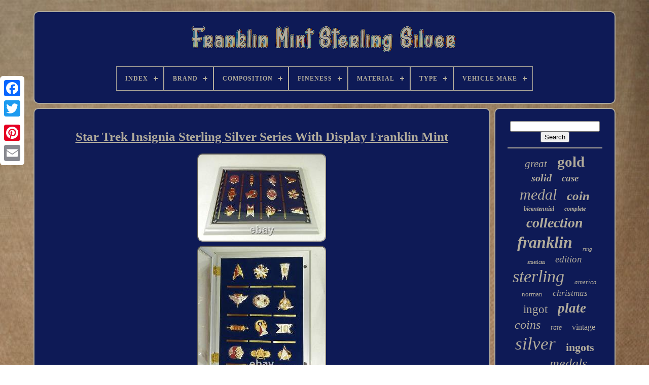

--- FILE ---
content_type: text/html
request_url: https://franklinmintsterlingsilver.com/star-trek-insignia-sterling-silver-series-with-display-franklin-mint-3.htm
body_size: 4497
content:
<!DOCTYPE   HTML>    

  <HTML>  


	
<!--##################################################################################################
HEAD
##################################################################################################-->
<HEAD>
 

			
  <TITLE>
	

Star Trek Insignia Sterling Silver Series With Display Franklin Mint 

	</TITLE> 


	
	 
 	  <META HTTP-EQUIV="content-type" CONTENT="text/html; charset=UTF-8">  
   
	 
  <META  CONTENT="width=device-width, initial-scale=1"   NAME="viewport"> 
  
	
	  
 <LINK  TYPE="text/css" HREF="https://franklinmintsterlingsilver.com/nemokesig.css" REL="stylesheet">	  

	


<!--##################################################################################################-->
<LINK HREF="https://franklinmintsterlingsilver.com/xyfawuw.css" REL="stylesheet" TYPE="text/css">	 
 

	
  
<SCRIPT  TYPE="text/javascript" SRC="https://code.jquery.com/jquery-latest.min.js">	
	 
</SCRIPT>	 
	 	
	 <SCRIPT ASYNC	SRC="https://franklinmintsterlingsilver.com/zavelohuw.js" TYPE="text/javascript"> 
</SCRIPT>    

	 
<SCRIPT	SRC="https://franklinmintsterlingsilver.com/cajamykime.js" TYPE="text/javascript">	   
 </SCRIPT> 
	  	<SCRIPT	ASYNC  TYPE="text/javascript"  SRC="https://franklinmintsterlingsilver.com/pytacoraq.js">  	 </SCRIPT>	 
	
  
<SCRIPT   TYPE="text/javascript"	SRC="https://franklinmintsterlingsilver.com/fuweko.js" ASYNC>
 	 
 </SCRIPT>	



	
	
  	
<!--##################################################################################################

SCRIPT

##################################################################################################-->
<SCRIPT TYPE="text/javascript">
 	


	var a2a_config = a2a_config || {};a2a_config.no_3p = 1;
 
</SCRIPT>
	
	 
 <SCRIPT   TYPE="text/javascript"   ASYNC SRC="//static.addtoany.com/menu/page.js"></SCRIPT>
		
 <SCRIPT SRC="//static.addtoany.com/menu/page.js" ASYNC TYPE="text/javascript">	 	   
 </SCRIPT>


	 
		  
  <SCRIPT TYPE="text/javascript"   SRC="//static.addtoany.com/menu/page.js"  ASYNC>      </SCRIPT>  

   
</HEAD>	 	
  	
<BODY DATA-ID="293460203098">



	
<DIV	STYLE="left:0px; top:150px;" CLASS="a2a_kit a2a_kit_size_32 a2a_floating_style a2a_vertical_style">	
 
		 
<A CLASS="a2a_button_facebook">

	</A>
	 		
		
 	
 
	
<!--##################################################################################################-->
<A CLASS="a2a_button_twitter">  </A>	


 

		<A CLASS="a2a_button_google_plus"> 

</A> 		
		 	
		  
 
 <A  CLASS="a2a_button_pinterest"> 

</A>    	
		 	<A CLASS="a2a_button_email">
  
</A>
	
	
	

 </DIV> 	

	
<DIV ID="hocohesed">  
	  	 
		
 
<DIV ID="gaky"> 	 	 	   
			   

<A HREF="https://franklinmintsterlingsilver.com/"> 
 
<!--##################################################################################################-->
<IMG SRC="https://franklinmintsterlingsilver.com/franklin-mint-sterling-silver.gif" ALT="Franklin Mint Sterling Silver"> </A> 
 	  


			
<div id='medyte' class='align-center'>
<ul>
<li class='has-sub'><a href='https://franklinmintsterlingsilver.com/'><span>Index</span></a>
<ul>
	<li><a href='https://franklinmintsterlingsilver.com/recent-items-franklin-mint-sterling-silver.htm'><span>Recent items</span></a></li>
	<li><a href='https://franklinmintsterlingsilver.com/top-items-franklin-mint-sterling-silver.htm'><span>Top items</span></a></li>
	<li><a href='https://franklinmintsterlingsilver.com/recent-videos-franklin-mint-sterling-silver.htm'><span>Recent videos</span></a></li>
</ul>
</li>

<li class='has-sub'><a href='https://franklinmintsterlingsilver.com/brand/'><span>Brand</span></a>
<ul>
	<li><a href='https://franklinmintsterlingsilver.com/brand/alfex.htm'><span>Alfex (2)</span></a></li>
	<li><a href='https://franklinmintsterlingsilver.com/brand/american-silver.htm'><span>American Silver (2)</span></a></li>
	<li><a href='https://franklinmintsterlingsilver.com/brand/antique.htm'><span>Antique (3)</span></a></li>
	<li><a href='https://franklinmintsterlingsilver.com/brand/baccarat.htm'><span>Baccarat (3)</span></a></li>
	<li><a href='https://franklinmintsterlingsilver.com/brand/faberge.htm'><span>Faberge (3)</span></a></li>
	<li><a href='https://franklinmintsterlingsilver.com/brand/franklin.htm'><span>Franklin (2)</span></a></li>
	<li><a href='https://franklinmintsterlingsilver.com/brand/franklin-mint.htm'><span>Franklin Mint (1913)</span></a></li>
	<li><a href='https://franklinmintsterlingsilver.com/brand/franklin-mint-silver.htm'><span>Franklin Mint Silver (5)</span></a></li>
	<li><a href='https://franklinmintsterlingsilver.com/brand/georg-jensen.htm'><span>Georg Jensen (35)</span></a></li>
	<li><a href='https://franklinmintsterlingsilver.com/brand/harley-davidson.htm'><span>Harley-davidson (22)</span></a></li>
	<li><a href='https://franklinmintsterlingsilver.com/brand/norman-rockwell.htm'><span>Norman Rockwell (19)</span></a></li>
	<li><a href='https://franklinmintsterlingsilver.com/brand/remington.htm'><span>Remington (3)</span></a></li>
	<li><a href='https://franklinmintsterlingsilver.com/brand/the-franklin-mint.htm'><span>The Franklin Mint (35)</span></a></li>
	<li><a href='https://franklinmintsterlingsilver.com/brand/u-s-mint.htm'><span>U.s. Mint (4)</span></a></li>
	<li><a href='https://franklinmintsterlingsilver.com/brand/waterman.htm'><span>Waterman (5)</span></a></li>
	<li><a href='https://franklinmintsterlingsilver.com/recent-items-franklin-mint-sterling-silver.htm'>... (3734)</a></li>
</ul>
</li>

<li class='has-sub'><a href='https://franklinmintsterlingsilver.com/composition/'><span>Composition</span></a>
<ul>
	<li><a href='https://franklinmintsterlingsilver.com/composition/925-sterling-silver.htm'><span>.925 Sterling Silver (9)</span></a></li>
	<li><a href='https://franklinmintsterlingsilver.com/composition/925-sterling-silver.htm'><span>925 Sterling Silver (4)</span></a></li>
	<li><a href='https://franklinmintsterlingsilver.com/composition/bronze.htm'><span>Bronze (5)</span></a></li>
	<li><a href='https://franklinmintsterlingsilver.com/composition/copper.htm'><span>Copper (2)</span></a></li>
	<li><a href='https://franklinmintsterlingsilver.com/composition/modern-silver-clad.htm'><span>Modern Silver / Clad (8)</span></a></li>
	<li><a href='https://franklinmintsterlingsilver.com/composition/silve.htm'><span>Silve (2)</span></a></li>
	<li><a href='https://franklinmintsterlingsilver.com/composition/silver.htm'><span>Silver (1854)</span></a></li>
	<li><a href='https://franklinmintsterlingsilver.com/composition/silver-bronze.htm'><span>Silver & Bronze (3)</span></a></li>
	<li><a href='https://franklinmintsterlingsilver.com/composition/sterling.htm'><span>Sterling (6)</span></a></li>
	<li><a href='https://franklinmintsterlingsilver.com/composition/sterling-silver.htm'><span>Sterling Silver (234)</span></a></li>
	<li><a href='https://franklinmintsterlingsilver.com/recent-items-franklin-mint-sterling-silver.htm'>... (3663)</a></li>
</ul>
</li>

<li class='has-sub'><a href='https://franklinmintsterlingsilver.com/fineness/'><span>Fineness</span></a>
<ul>
	<li><a href='https://franklinmintsterlingsilver.com/fineness/925.htm'><span>. 925 (3)</span></a></li>
	<li><a href='https://franklinmintsterlingsilver.com/fineness/925-silver.htm'><span>.925 Silver (2)</span></a></li>
	<li><a href='https://franklinmintsterlingsilver.com/fineness/0-900.htm'><span>0.900 (2)</span></a></li>
	<li><a href='https://franklinmintsterlingsilver.com/fineness/925.htm'><span>.925 (126)</span></a></li>
	<li><a href='https://franklinmintsterlingsilver.com/fineness/0-925.htm'><span>0.925 (993)</span></a></li>
	<li><a href='https://franklinmintsterlingsilver.com/fineness/999.htm'><span>.999 (8)</span></a></li>
	<li><a href='https://franklinmintsterlingsilver.com/fineness/0-999.htm'><span>0.999 (18)</span></a></li>
	<li><a href='https://franklinmintsterlingsilver.com/fineness/99999.htm'><span>.99999 (6)</span></a></li>
	<li><a href='https://franklinmintsterlingsilver.com/fineness/1-92-troy-ounce.htm'><span>1.92 Troy Ounce (2)</span></a></li>
	<li><a href='https://franklinmintsterlingsilver.com/fineness/92-5.htm'><span>92.5 (3)</span></a></li>
	<li><a href='https://franklinmintsterlingsilver.com/fineness/sterling.htm'><span>Sterling (9)</span></a></li>
	<li><a href='https://franklinmintsterlingsilver.com/fineness/925.htm'><span>925 (36)</span></a></li>
	<li><a href='https://franklinmintsterlingsilver.com/recent-items-franklin-mint-sterling-silver.htm'>... (4582)</a></li>
</ul>
</li>

<li class='has-sub'><a href='https://franklinmintsterlingsilver.com/material/'><span>Material</span></a>
<ul>
	<li><a href='https://franklinmintsterlingsilver.com/material/925-sterling-silver.htm'><span>.925 Sterling Silver (4)</span></a></li>
	<li><a href='https://franklinmintsterlingsilver.com/material/crystal.htm'><span>Crystal (2)</span></a></li>
	<li><a href='https://franklinmintsterlingsilver.com/material/gemstone.htm'><span>Gemstone (15)</span></a></li>
	<li><a href='https://franklinmintsterlingsilver.com/material/gold.htm'><span>Gold (21)</span></a></li>
	<li><a href='https://franklinmintsterlingsilver.com/material/gold-on-sterling.htm'><span>Gold On Sterling (2)</span></a></li>
	<li><a href='https://franklinmintsterlingsilver.com/material/metal.htm'><span>Metal (32)</span></a></li>
	<li><a href='https://franklinmintsterlingsilver.com/material/pewter.htm'><span>Pewter (2)</span></a></li>
	<li><a href='https://franklinmintsterlingsilver.com/material/silber.htm'><span>Silber (2)</span></a></li>
	<li><a href='https://franklinmintsterlingsilver.com/material/silver.htm'><span>Silver (96)</span></a></li>
	<li><a href='https://franklinmintsterlingsilver.com/material/silver-plate.htm'><span>Silver Plate (5)</span></a></li>
	<li><a href='https://franklinmintsterlingsilver.com/material/silver-gold.htm'><span>Silver, Gold (2)</span></a></li>
	<li><a href='https://franklinmintsterlingsilver.com/material/solid-silver.htm'><span>Solid Silver (6)</span></a></li>
	<li><a href='https://franklinmintsterlingsilver.com/material/sterling.htm'><span>Sterling (16)</span></a></li>
	<li><a href='https://franklinmintsterlingsilver.com/material/sterling-silver.htm'><span>Sterling Silver (297)</span></a></li>
	<li><a href='https://franklinmintsterlingsilver.com/material/sterling-silver-925.htm'><span>Sterling Silver .925 (3)</span></a></li>
	<li><a href='https://franklinmintsterlingsilver.com/material/stone.htm'><span>Stone (3)</span></a></li>
	<li><a href='https://franklinmintsterlingsilver.com/material/unknown.htm'><span>Unknown (2)</span></a></li>
	<li><a href='https://franklinmintsterlingsilver.com/recent-items-franklin-mint-sterling-silver.htm'>... (5280)</a></li>
</ul>
</li>

<li class='has-sub'><a href='https://franklinmintsterlingsilver.com/type/'><span>Type</span></a>
<ul>
	<li><a href='https://franklinmintsterlingsilver.com/type/badge.htm'><span>Badge (24)</span></a></li>
	<li><a href='https://franklinmintsterlingsilver.com/type/bar.htm'><span>Bar (20)</span></a></li>
	<li><a href='https://franklinmintsterlingsilver.com/type/bracelet.htm'><span>Bracelet (10)</span></a></li>
	<li><a href='https://franklinmintsterlingsilver.com/type/collector-plate.htm'><span>Collector Plate (204)</span></a></li>
	<li><a href='https://franklinmintsterlingsilver.com/type/flatware-spoons.htm'><span>Flatware - Spoons (13)</span></a></li>
	<li><a href='https://franklinmintsterlingsilver.com/type/insignias.htm'><span>Insignias (8)</span></a></li>
	<li><a href='https://franklinmintsterlingsilver.com/type/light-sculpture.htm'><span>Light Sculpture (5)</span></a></li>
	<li><a href='https://franklinmintsterlingsilver.com/type/medal.htm'><span>Medal (567)</span></a></li>
	<li><a href='https://franklinmintsterlingsilver.com/type/miniature.htm'><span>Miniature (16)</span></a></li>
	<li><a href='https://franklinmintsterlingsilver.com/type/miniature-spoon.htm'><span>Miniature Spoon (8)</span></a></li>
	<li><a href='https://franklinmintsterlingsilver.com/type/miniatures.htm'><span>Miniatures (12)</span></a></li>
	<li><a href='https://franklinmintsterlingsilver.com/type/necklace.htm'><span>Necklace (16)</span></a></li>
	<li><a href='https://franklinmintsterlingsilver.com/type/plate.htm'><span>Plate (12)</span></a></li>
	<li><a href='https://franklinmintsterlingsilver.com/type/pocket-watch.htm'><span>Pocket Watch (7)</span></a></li>
	<li><a href='https://franklinmintsterlingsilver.com/type/print.htm'><span>Print (9)</span></a></li>
	<li><a href='https://franklinmintsterlingsilver.com/type/ring.htm'><span>Ring (62)</span></a></li>
	<li><a href='https://franklinmintsterlingsilver.com/type/set.htm'><span>Set (8)</span></a></li>
	<li><a href='https://franklinmintsterlingsilver.com/type/spoon.htm'><span>Spoon (22)</span></a></li>
	<li><a href='https://franklinmintsterlingsilver.com/type/sterling-silver.htm'><span>Sterling Silver (317)</span></a></li>
	<li><a href='https://franklinmintsterlingsilver.com/type/wristwatch.htm'><span>Wristwatch (20)</span></a></li>
	<li><a href='https://franklinmintsterlingsilver.com/recent-items-franklin-mint-sterling-silver.htm'>... (4430)</a></li>
</ul>
</li>

<li class='has-sub'><a href='https://franklinmintsterlingsilver.com/vehicle-make/'><span>Vehicle Make</span></a>
<ul>
	<li><a href='https://franklinmintsterlingsilver.com/vehicle-make/franklin.htm'><span>Franklin (2)</span></a></li>
	<li><a href='https://franklinmintsterlingsilver.com/vehicle-make/packard.htm'><span>Packard (4)</span></a></li>
	<li><a href='https://franklinmintsterlingsilver.com/recent-items-franklin-mint-sterling-silver.htm'>... (5784)</a></li>
</ul>
</li>

</ul>
</div>

		
	 
</DIV>
	  

		
 <DIV ID="kopa"> 
			
<DIV ID="kytoto">  
				
 <DIV ID="miqu"> 	</DIV>


  

				
<h1 class="[base64]">Star Trek Insignia Sterling Silver Series With Display Franklin Mint</h1>

	  <img class="pj4k6k6k2" src="https://franklinmintsterlingsilver.com/image/Star-Trek-Insignia-Sterling-Silver-Series-With-Display-Franklin-Mint-01-quc.jpg" title="Star Trek Insignia Sterling Silver Series With Display Franklin Mint" alt="Star Trek Insignia Sterling Silver Series With Display Franklin Mint"/>   
<br/> 
<img class="pj4k6k6k2" src="https://franklinmintsterlingsilver.com/image/Star-Trek-Insignia-Sterling-Silver-Series-With-Display-Franklin-Mint-02-sid.jpg" title="Star Trek Insignia Sterling Silver Series With Display Franklin Mint" alt="Star Trek Insignia Sterling Silver Series With Display Franklin Mint"/>
 	 <br/>


  <img class="pj4k6k6k2" src="https://franklinmintsterlingsilver.com/image/Star-Trek-Insignia-Sterling-Silver-Series-With-Display-Franklin-Mint-03-ls.jpg" title="Star Trek Insignia Sterling Silver Series With Display Franklin Mint" alt="Star Trek Insignia Sterling Silver Series With Display Franklin Mint"/>
<br/> <img class="pj4k6k6k2" src="https://franklinmintsterlingsilver.com/image/Star-Trek-Insignia-Sterling-Silver-Series-With-Display-Franklin-Mint-04-uz.jpg" title="Star Trek Insignia Sterling Silver Series With Display Franklin Mint" alt="Star Trek Insignia Sterling Silver Series With Display Franklin Mint"/>
	<br/> 
 <img class="pj4k6k6k2" src="https://franklinmintsterlingsilver.com/image/Star-Trek-Insignia-Sterling-Silver-Series-With-Display-Franklin-Mint-05-fjk.jpg" title="Star Trek Insignia Sterling Silver Series With Display Franklin Mint" alt="Star Trek Insignia Sterling Silver Series With Display Franklin Mint"/>	<br/>  <img class="pj4k6k6k2" src="https://franklinmintsterlingsilver.com/image/Star-Trek-Insignia-Sterling-Silver-Series-With-Display-Franklin-Mint-06-ih.jpg" title="Star Trek Insignia Sterling Silver Series With Display Franklin Mint" alt="Star Trek Insignia Sterling Silver Series With Display Franklin Mint"/>
	
<br/>	 	 <br/>
	
 <img class="pj4k6k6k2" src="https://franklinmintsterlingsilver.com/qitibin.gif" title="Star Trek Insignia Sterling Silver Series With Display Franklin Mint" alt="Star Trek Insignia Sterling Silver Series With Display Franklin Mint"/>    	
 <img class="pj4k6k6k2" src="https://franklinmintsterlingsilver.com/furize.gif" title="Star Trek Insignia Sterling Silver Series With Display Franklin Mint" alt="Star Trek Insignia Sterling Silver Series With Display Franklin Mint"/>	
 <br/> 	Star Trek Insignia Sterling Silver Series With Display - Franklin Mint. Some Insignias do not sit securely in recessed areas - Need to be taped in place.
<p> Experienced Packaging ------------------------------------------ Terms of Sale Items are guaranteed to be as described. The item "Star Trek Insignia Sterling Silver Series With Display Franklin Mint" is in sale since Tuesday, February 4, 2020.

</p> This item is in the category "Collectibles\Science Fiction & Horror\Star Trek Collectibles\Other Star Trek Collectibles". The seller is "17thst" and is located in Bloomington, Indiana. <p> This item can be shipped to United States.

<ul>   	
<li>Country/Region of Manufacture: Unknown</li>
</ul>
</p> 
	
<br/>
	   
 <img class="pj4k6k6k2" src="https://franklinmintsterlingsilver.com/qitibin.gif" title="Star Trek Insignia Sterling Silver Series With Display Franklin Mint" alt="Star Trek Insignia Sterling Silver Series With Display Franklin Mint"/>    	
 <img class="pj4k6k6k2" src="https://franklinmintsterlingsilver.com/furize.gif" title="Star Trek Insignia Sterling Silver Series With Display Franklin Mint" alt="Star Trek Insignia Sterling Silver Series With Display Franklin Mint"/>	 
<br/> 
				
				


<DIV	CLASS="a2a_kit"	STYLE="margin:10px auto 0px auto"> 

	
						
	 <A	DATA-ACTION="like"   DATA-SHOW-FACES="false" CLASS="a2a_button_facebook_like" DATA-LAYOUT="button"	DATA-SHARE="false"> 
 	
</A>		

				   
</DIV>
	  

				
					

 <DIV  STYLE="margin:10px auto;width:120px;" CLASS="a2a_kit a2a_default_style">   
					
 	 
<!--##################################################################################################

a

##################################################################################################-->
<A  CLASS="a2a_button_facebook">	
 </A> 
					
	 <A	CLASS="a2a_button_twitter"> 


	
</A>	
 	
					 
  <A CLASS="a2a_button_google_plus">	 </A>	 
					  <A  CLASS="a2a_button_pinterest">	

	</A>  	
					<A CLASS="a2a_button_email"> 	</A>
					
 </DIV>  
					
				
			
  </DIV> 

 
 
			
<DIV   ID="kasibu">
			
				
				  <DIV  ID="zuzawi"> 
		 
					 <HR> 
				  	
   </DIV>


					
<!--##################################################################################################-->
<DIV ID="jimurum"> 
 


	    </DIV> 
	
 
				
				 	    <DIV	ID="gedeva">

	
					<a style="font-family:Sonoma Italic;font-size:21px;font-weight:normal;font-style:italic;text-decoration:none" href="https://franklinmintsterlingsilver.com/tags/great.htm">great</a><a style="font-family:Aapex;font-size:29px;font-weight:bolder;font-style:normal;text-decoration:none" href="https://franklinmintsterlingsilver.com/tags/gold.htm">gold</a><a style="font-family:Micro;font-size:20px;font-weight:bolder;font-style:oblique;text-decoration:none" href="https://franklinmintsterlingsilver.com/tags/solid.htm">solid</a><a style="font-family:Modern;font-size:19px;font-weight:bold;font-style:italic;text-decoration:none" href="https://franklinmintsterlingsilver.com/tags/case.htm">case</a><a style="font-family:DawnCastle;font-size:30px;font-weight:normal;font-style:oblique;text-decoration:none" href="https://franklinmintsterlingsilver.com/tags/medal.htm">medal</a><a style="font-family:Algerian;font-size:25px;font-weight:bold;font-style:oblique;text-decoration:none" href="https://franklinmintsterlingsilver.com/tags/coin.htm">coin</a><a style="font-family:Trebuchet MS;font-size:12px;font-weight:bold;font-style:italic;text-decoration:none" href="https://franklinmintsterlingsilver.com/tags/bicentennial.htm">bicentennial</a><a style="font-family:CG Times;font-size:12px;font-weight:bold;font-style:italic;text-decoration:none" href="https://franklinmintsterlingsilver.com/tags/complete.htm">complete</a><a style="font-family:Expo;font-size:28px;font-weight:bolder;font-style:oblique;text-decoration:none" href="https://franklinmintsterlingsilver.com/tags/collection.htm">collection</a><a style="font-family:Monaco;font-size:32px;font-weight:bolder;font-style:oblique;text-decoration:none" href="https://franklinmintsterlingsilver.com/tags/franklin.htm">franklin</a><a style="font-family:Aardvark;font-size:11px;font-weight:lighter;font-style:oblique;text-decoration:none" href="https://franklinmintsterlingsilver.com/tags/ring.htm">ring</a><a style="font-family:Small Fonts;font-size:10px;font-weight:lighter;font-style:normal;text-decoration:none" href="https://franklinmintsterlingsilver.com/tags/american.htm">american</a><a style="font-family:Expo;font-size:19px;font-weight:lighter;font-style:oblique;text-decoration:none" href="https://franklinmintsterlingsilver.com/tags/edition.htm">edition</a><a style="font-family:Arial Black;font-size:34px;font-weight:normal;font-style:italic;text-decoration:none" href="https://franklinmintsterlingsilver.com/tags/sterling.htm">sterling</a><a style="font-family:Erie;font-size:13px;font-weight:normal;font-style:oblique;text-decoration:none" href="https://franklinmintsterlingsilver.com/tags/america.htm">america</a><a style="font-family:Motor;font-size:13px;font-weight:lighter;font-style:normal;text-decoration:none" href="https://franklinmintsterlingsilver.com/tags/norman.htm">norman</a><a style="font-family:Arial MT Condensed Light;font-size:17px;font-weight:normal;font-style:italic;text-decoration:none" href="https://franklinmintsterlingsilver.com/tags/christmas.htm">christmas</a><a style="font-family:Century Schoolbook;font-size:23px;font-weight:lighter;font-style:normal;text-decoration:none" href="https://franklinmintsterlingsilver.com/tags/ingot.htm">ingot</a><a style="font-family:Micro;font-size:27px;font-weight:bolder;font-style:oblique;text-decoration:none" href="https://franklinmintsterlingsilver.com/tags/plate.htm">plate</a><a style="font-family:Aapex;font-size:24px;font-weight:lighter;font-style:italic;text-decoration:none" href="https://franklinmintsterlingsilver.com/tags/coins.htm">coins</a><a style="font-family:CG Times;font-size:14px;font-weight:lighter;font-style:oblique;text-decoration:none" href="https://franklinmintsterlingsilver.com/tags/rare.htm">rare</a><a style="font-family:Geneva;font-size:16px;font-weight:normal;font-style:normal;text-decoration:none" href="https://franklinmintsterlingsilver.com/tags/vintage.htm">vintage</a><a style="font-family:Fritzquad;font-size:35px;font-weight:normal;font-style:oblique;text-decoration:none" href="https://franklinmintsterlingsilver.com/tags/silver.htm">silver</a><a style="font-family:Brush Script MT;font-size:22px;font-weight:bold;font-style:normal;text-decoration:none" href="https://franklinmintsterlingsilver.com/tags/ingots.htm">ingots</a><a style="font-family:Terminal;font-size:11px;font-weight:bold;font-style:oblique;text-decoration:none" href="https://franklinmintsterlingsilver.com/tags/official.htm">official</a><a style="font-family:Arial Black;font-size:26px;font-weight:normal;font-style:oblique;text-decoration:none" href="https://franklinmintsterlingsilver.com/tags/medals.htm">medals</a><a style="font-family:Minion Web;font-size:17px;font-weight:bold;font-style:normal;text-decoration:none" href="https://franklinmintsterlingsilver.com/tags/states.htm">states</a><a style="font-family:Cursive Elegant;font-size:18px;font-weight:normal;font-style:oblique;text-decoration:none" href="https://franklinmintsterlingsilver.com/tags/history.htm">history</a><a style="font-family:Donata;font-size:15px;font-weight:normal;font-style:italic;text-decoration:none" href="https://franklinmintsterlingsilver.com/tags/miniature.htm">miniature</a><a style="font-family:Chicago;font-size:15px;font-weight:normal;font-style:normal;text-decoration:none" href="https://franklinmintsterlingsilver.com/tags/greatest.htm">greatest</a><a style="font-family:Courier New;font-size:31px;font-weight:bold;font-style:normal;text-decoration:none" href="https://franklinmintsterlingsilver.com/tags/proof.htm">proof</a><a style="font-family:Arial MT Condensed Light;font-size:14px;font-weight:bold;font-style:oblique;text-decoration:none" href="https://franklinmintsterlingsilver.com/tags/first.htm">first</a><a style="font-family:Playbill;font-size:18px;font-weight:normal;font-style:normal;text-decoration:none" href="https://franklinmintsterlingsilver.com/tags/rockwell.htm">rockwell</a><a style="font-family:Fritzquad;font-size:16px;font-weight:normal;font-style:italic;text-decoration:none" href="https://franklinmintsterlingsilver.com/tags/mini.htm">mini</a><a style="font-family:Carleton ;font-size:33px;font-weight:bolder;font-style:oblique;text-decoration:none" href="https://franklinmintsterlingsilver.com/tags/mint.htm">mint</a>  
				 </DIV> 		 	
			
			
	
 </DIV>   

			 </DIV> 
	
		

<!--##################################################################################################-->
<DIV ID="labohoky">	 	 
		
			 
	    
<!--##################################################################################################-->
<UL>	   
  
				<LI>
					   
<!--##################################################################################################

a

##################################################################################################-->
<A HREF="https://franklinmintsterlingsilver.com/">	Index 
</A>


 

				
 </LI>	
				
	<LI>
 
					
<A  HREF="https://franklinmintsterlingsilver.com/contactus.php">	  Contact Form	 </A>

   
 
						 </LI>	


				

     <LI>
 
					 <A HREF="https://franklinmintsterlingsilver.com/privacy.htm">	Privacy Policy
</A> 
 

				 
 
   </LI>	 
				    <LI>	
 

 
					
	 <A   HREF="https://franklinmintsterlingsilver.com/tos.htm">		Terms of Use
		</A> 
 
				 
</LI>
  

				

			
  </UL>		 		
			
			
 </DIV>

	   	</DIV>     
  
   

 

 		</BODY>
	

</HTML>